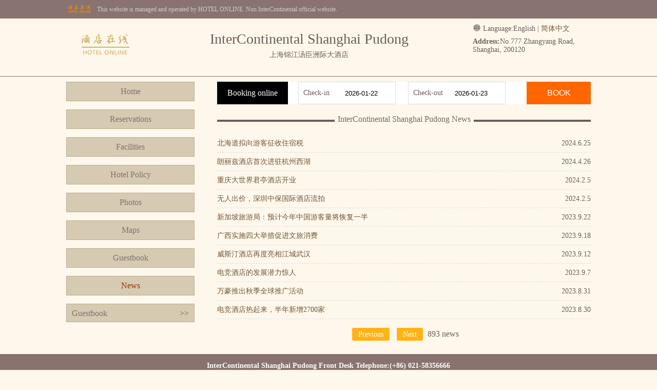

--- FILE ---
content_type: text/html; charset=utf-8
request_url: http://en.jsymall.cn/news.html
body_size: 2461
content:



<!DOCTYPE html>
<html>
<head>
    <meta charset="UTF-8">
    <title>InterContinental Shanghai Pudong News</title>
    <meta name="Keywords" content="InterContinental Shanghai Pudong,InterContinental Shanghai Pudong News" />
    <meta name="Description" content="InterContinental Shanghai Pudong address: No.777 Zhangyang Road, Shanghai, 200120, Here is the news of InterContinental Shanghai Pudong." />
    <link rel="stylesheet" type="text/css" href="asset/lib/jquery-ui-1.12.1.custom/jquery-ui.min.css" />
    <link rel="stylesheet" type="text/css" href="asset/font/iconfont/iconfont.css" />
    <link rel="stylesheet" type="text/css" href="/asset/css/style.css" />
    <script type="text/javascript" src="asset/lib/jquery/jquery-1.12.1.min.js"></script>
    <script type="text/javascript" src="asset/lib/jquery-cookie/src/jquery.cookie.js"></script>
    <script type="text/javascript" src="asset/lib/jquery-ui-1.12.1.custom/jquery-ui.min.js"></script>
    <script type="text/javascript" src="asset/js/common.js"></script>
</head>
<body>
    

        <div class="top-online-container">
            <div class="wrapper">
                <div class="online-logo">
                    <img src="/asset/img/logo-online.png" />
                </div>
                <div class="online-desc">This website is managed and operated by HOTEL ONLINE. Non InterContinental official website.</div>
            </div>
        </div>

    <div class="pc">
        <div class="wrapper">
            <div class="header clear">
                <div class="head-title">
                    <h1>InterContinental Shanghai Pudong</h1>
                    <h3>上海锦江汤臣洲际大酒店</h3>
                </div>
                <div class="head-logo">
                    <a href="/" title="InterContinental Shanghai Pudong">
                        <img src="http://www.hotelfdl.com/pic/logo/2022/2022083458191838583710.png" alt="InterContinental Shanghai Pudong" title="InterContinental Shanghai Pudong" />
                        <p>InterContinental Shanghai Pudong</p>
                    </a>
                </div>
                <div class="head-address">
                    <div class="head-language">
                        <i class="iconfont icon-yuyan-shi"></i> Language:<span>English</span> | <a href="http://www.jsymall.cn">简体中文</a>
                    </div>
                    <div class="address-info">
                        <strong>Address:</strong>No.777 Zhangyang Road, Shanghai, 200120
                    </div>
                </div>
            </div>
        </div>
    </div>

    <div class="wrapper clear mt10">
        <div class="menu-bar">
            <div class="menu-container">
                <ul>
                    <li><a href="/">Home</a></li>
                    <li><a href="rooms.html">Reservations</a></li>
                    <li><a href="fuwu.html">Facilities</a></li>
                    <li><a href="policy.html">Hotel Policy</a></li>
                    <li><a href="pics.html">Photos</a></li>
                    <li><a href="map.html">Maps</a></li>
                    <li><a href="dianping.html">Guestbook</a></li>
                    <li><a href="news.html" class="active">News</a></li>
                </ul>
            </div>
            <div class="guestbook-side">
                <div class="title clear">
                    <span>Guestbook</span>
                    <a href="dianping.html" class="fr">&gt;&gt;</a>
                </div>
                <div class="list">

                </div>
            </div>
        </div>
        <div class="intro-container">
            <div class="book-form clear">
                <div class="title">Booking online</div>
                <div class="book-date">
                    <label>Check-in</label>
                    <input type="text" name="checkin" class="checkDate" readonly="readonly" />
                </div>
                <div class="book-date">
                    <label>Check-out</label>
                    <input type="text" name="checkout" class="checkDate" readonly="readonly" />
                </div>
                <button>BOOK</button>
            </div>
            <div class="page-menu">
                <span class="line"></span>
                <span class="title">InterContinental Shanghai Pudong News</span>
            </div>
            <div class="detail-content clear">
                <ul class="news">
                                <li>
                                    <a href="http://www.jsymall.cn/news_s59205.html" title="北海道拟向游客征收住宿税" target="_blank">北海道拟向游客征收住宿税</a>
                                    <span class="fr">2024.6.25</span>
                                </li>
                                <li>
                                    <a href="http://www.jsymall.cn/news_s59204.html" title="朗丽兹酒店首次进驻杭州西湖" target="_blank">朗丽兹酒店首次进驻杭州西湖</a>
                                    <span class="fr">2024.4.26</span>
                                </li>
                                <li>
                                    <a href="http://www.jsymall.cn/news_s59203.html" title="重庆大世界君亭酒店开业" target="_blank">重庆大世界君亭酒店开业</a>
                                    <span class="fr">2024.2.5</span>
                                </li>
                                <li>
                                    <a href="http://www.jsymall.cn/news_s59202.html" title="无人出价，深圳中保国际酒店流拍" target="_blank">无人出价，深圳中保国际酒店流拍</a>
                                    <span class="fr">2024.2.5</span>
                                </li>
                                <li>
                                    <a href="http://www.jsymall.cn/news_s59201.html" title="新加坡旅游局：预计今年中国游客量将恢复一半" target="_blank">新加坡旅游局：预计今年中国游客量将恢复一半</a>
                                    <span class="fr">2023.9.22</span>
                                </li>
                                <li>
                                    <a href="http://www.jsymall.cn/news_s59200.html" title="广西实施四大举措促进文旅消费" target="_blank">广西实施四大举措促进文旅消费</a>
                                    <span class="fr">2023.9.18</span>
                                </li>
                                <li>
                                    <a href="http://www.jsymall.cn/news_s59199.html" title="威斯汀酒店再度亮相江城武汉" target="_blank">威斯汀酒店再度亮相江城武汉</a>
                                    <span class="fr">2023.9.12</span>
                                </li>
                                <li>
                                    <a href="http://www.jsymall.cn/news_s59198.html" title="电竞酒店的发展潜力惊人" target="_blank">电竞酒店的发展潜力惊人</a>
                                    <span class="fr">2023.9.7</span>
                                </li>
                                <li>
                                    <a href="http://www.jsymall.cn/news_s59197.html" title="万豪推出秋季全球推广活动" target="_blank">万豪推出秋季全球推广活动</a>
                                    <span class="fr">2023.8.31</span>
                                </li>
                                <li>
                                    <a href="http://www.jsymall.cn/news_s59196.html" title="电竞酒店热起来，半年新增2700家" target="_blank">电竞酒店热起来，半年新增2700家</a>
                                    <span class="fr">2023.8.30</span>
                                </li>

                </ul>
            </div>
                    <div class="pages">
                        <a href="/news_0.html">Previous</a>
                        <a href="/news_2.html">Next</a>
                        <span>893 news</span>
                    </div>

        </div>
    </div>

    <div class="pc footer-container mt10">
        <div class="wrapper footer">
            <p class="bold">InterContinental Shanghai Pudong Front Desk Telephone:(+86) 021-58356666</p>
            <p>Copyright @ jsymall.cn All rights reserved</p>
            <p>
                Shanghai InterContinental Shanghai Pudong • China
            </p>
        </div>
    </div>
</body>
</html>

